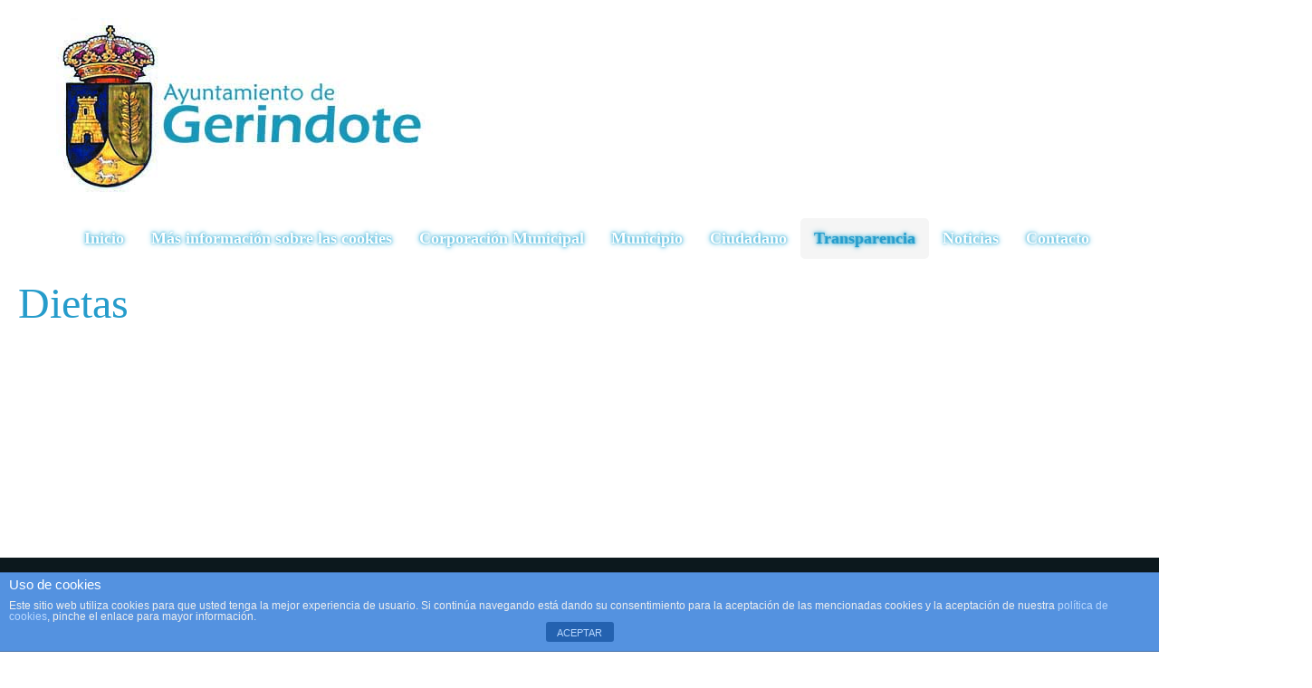

--- FILE ---
content_type: text/html; charset=UTF-8
request_url: https://www.ayuntamientodegerindote.com/transparencia/dietas/
body_size: 43866
content:
<!DOCTYPE html>
<html dir="ltr" lang="es" xmlns:fb="https://www.facebook.com/2008/fbml" xmlns:addthis="https://www.addthis.com/help/api-spec" >
<head>
    <meta charset="UTF-8" />
    
    <link rel="pingback" href="https://www.ayuntamientodegerindote.com/xmlrpc.php" />
    <script>
    var themeHasJQuery = !!window.jQuery;
</script>
<script src="https://www.ayuntamientodegerindote.com/wp-content/themes/GDTE/jquery.js?ver=1.0.445"></script>
<script>
    window._$ = jQuery.noConflict(themeHasJQuery);
</script>
    <meta name="viewport" content="width=device-width, initial-scale=1.0">
<!--[if lte IE 9]>
<link rel="stylesheet" type="text/css" href="https://www.ayuntamientodegerindote.com/wp-content/themes/GDTE/layout.ie.css" />
<script src="https://www.ayuntamientodegerindote.com/wp-content/themes/GDTE/layout.ie.js"></script>
<![endif]-->
<script src="https://www.ayuntamientodegerindote.com/wp-content/themes/GDTE/layout.core.js"></script>
<script src="https://www.ayuntamientodegerindote.com/wp-content/themes/GDTE/CloudZoom.js?ver=1.0.445" type="text/javascript"></script>
    
    <title>Dietas &#8211; Excelentísimo Ayuntamiento de Gerindote</title>
<link rel='dns-prefetch' href='//s7.addthis.com' />
<link rel='dns-prefetch' href='//s.w.org' />
<link rel="alternate" type="application/rss+xml" title="Excelentísimo Ayuntamiento de Gerindote &raquo; Feed" href="https://www.ayuntamientodegerindote.com/feed/" />
<link rel="alternate" type="application/rss+xml" title="Excelentísimo Ayuntamiento de Gerindote &raquo; RSS de los comentarios" href="https://www.ayuntamientodegerindote.com/comments/feed/" />
		<script type="text/javascript">
			window._wpemojiSettings = {"baseUrl":"https:\/\/s.w.org\/images\/core\/emoji\/11\/72x72\/","ext":".png","svgUrl":"https:\/\/s.w.org\/images\/core\/emoji\/11\/svg\/","svgExt":".svg","source":{"concatemoji":"https:\/\/www.ayuntamientodegerindote.com\/wp-includes\/js\/wp-emoji-release.min.js?ver=4.9.26"}};
			!function(e,a,t){var n,r,o,i=a.createElement("canvas"),p=i.getContext&&i.getContext("2d");function s(e,t){var a=String.fromCharCode;p.clearRect(0,0,i.width,i.height),p.fillText(a.apply(this,e),0,0);e=i.toDataURL();return p.clearRect(0,0,i.width,i.height),p.fillText(a.apply(this,t),0,0),e===i.toDataURL()}function c(e){var t=a.createElement("script");t.src=e,t.defer=t.type="text/javascript",a.getElementsByTagName("head")[0].appendChild(t)}for(o=Array("flag","emoji"),t.supports={everything:!0,everythingExceptFlag:!0},r=0;r<o.length;r++)t.supports[o[r]]=function(e){if(!p||!p.fillText)return!1;switch(p.textBaseline="top",p.font="600 32px Arial",e){case"flag":return s([55356,56826,55356,56819],[55356,56826,8203,55356,56819])?!1:!s([55356,57332,56128,56423,56128,56418,56128,56421,56128,56430,56128,56423,56128,56447],[55356,57332,8203,56128,56423,8203,56128,56418,8203,56128,56421,8203,56128,56430,8203,56128,56423,8203,56128,56447]);case"emoji":return!s([55358,56760,9792,65039],[55358,56760,8203,9792,65039])}return!1}(o[r]),t.supports.everything=t.supports.everything&&t.supports[o[r]],"flag"!==o[r]&&(t.supports.everythingExceptFlag=t.supports.everythingExceptFlag&&t.supports[o[r]]);t.supports.everythingExceptFlag=t.supports.everythingExceptFlag&&!t.supports.flag,t.DOMReady=!1,t.readyCallback=function(){t.DOMReady=!0},t.supports.everything||(n=function(){t.readyCallback()},a.addEventListener?(a.addEventListener("DOMContentLoaded",n,!1),e.addEventListener("load",n,!1)):(e.attachEvent("onload",n),a.attachEvent("onreadystatechange",function(){"complete"===a.readyState&&t.readyCallback()})),(n=t.source||{}).concatemoji?c(n.concatemoji):n.wpemoji&&n.twemoji&&(c(n.twemoji),c(n.wpemoji)))}(window,document,window._wpemojiSettings);
		</script>
		<style type="text/css">
img.wp-smiley,
img.emoji {
	display: inline !important;
	border: none !important;
	box-shadow: none !important;
	height: 1em !important;
	width: 1em !important;
	margin: 0 .07em !important;
	vertical-align: -0.1em !important;
	background: none !important;
	padding: 0 !important;
}
</style>
<link rel='stylesheet' id='front-estilos-css'  href='https://www.ayuntamientodegerindote.com/wp-content/plugins/asesor-cookies-para-la-ley-en-espana/html/front/estilos.css?ver=4.9.26' type='text/css' media='all' />
<link rel='stylesheet' id='contact-form-7-css'  href='https://www.ayuntamientodegerindote.com/wp-content/plugins/contact-form-7/includes/css/styles.css?ver=5.1.9' type='text/css' media='all' />
<link rel='stylesheet' id='addthis_all_pages-css'  href='https://www.ayuntamientodegerindote.com/wp-content/plugins/addthis/frontend/build/addthis_wordpress_public.min.css?ver=4.9.26' type='text/css' media='all' />
<link rel='stylesheet' id='theme-bootstrap-css'  href='//www.ayuntamientodegerindote.com/wp-content/themes/GDTE/bootstrap.min.css?ver=1.0.445' type='text/css' media='all' />
<link rel='stylesheet' id='theme-style-css'  href='//www.ayuntamientodegerindote.com/wp-content/themes/GDTE/style.css?ver=1.0.445' type='text/css' media='all' />
<link rel='stylesheet' id='themler-core-upage-css'  href='https://www.ayuntamientodegerindote.com/wp-content/plugins/themler-core/shortcodes/assets/css/upage.css?ver=0.2.16' type='text/css' media='all' />
<script type='text/javascript'>
/* <![CDATA[ */
window.CKEDITOR_BASEPATH = "https://www.ayuntamientodegerindote.com/wp-content/plugins/ckeditor-for-wordpress/ckeditor/";
var ckeditorSettings = { "textarea_id": "comment", "pluginPath": "https:\/\/www.ayuntamientodegerindote.com\/wp-content\/plugins\/ckeditor-for-wordpress\/", "autostart": true, "excerpt_state": false, "qtransEnabled": false, "outputFormat": { "indent": true, "breakBeforeOpen": true, "breakAfterOpen": true, "breakBeforeClose": true, "breakAfterClose": true }, "configuration": { "height": "160px", "skin": "moono", "scayt_autoStartup": false, "entities": true, "entities_greek": true, "entities_latin": true, "toolbar": "WordpressBasic", "templates_files": [ "https:\/\/www.ayuntamientodegerindote.com\/wp-content\/plugins\/ckeditor-for-wordpress\/ckeditor.templates.js" ], "stylesCombo_stylesSet": "wordpress:https:\/\/www.ayuntamientodegerindote.com\/wp-content\/plugins\/ckeditor-for-wordpress\/ckeditor.styles.js", "allowedContent": true, "customConfig": "https:\/\/www.ayuntamientodegerindote.com\/wp-content\/plugins\/ckeditor-for-wordpress\/ckeditor.config.js" }, "externalPlugins": [  ], "additionalButtons": [  ] }
/* ]]> */
</script><style type="text/css">
			#content table.cke_editor { margin:0; }
			#content table.cke_editor tr td { padding:0;border:0; }
		</style><script type='text/javascript' src='https://www.ayuntamientodegerindote.com/wp-includes/js/jquery/jquery.js?ver=1.12.4'></script>
<script type='text/javascript' src='https://www.ayuntamientodegerindote.com/wp-includes/js/jquery/jquery-migrate.min.js?ver=1.4.1'></script>
<script type='text/javascript'>
/* <![CDATA[ */
var cdp_cookies_info = {"url_plugin":"https:\/\/www.ayuntamientodegerindote.com\/wp-content\/plugins\/asesor-cookies-para-la-ley-en-espana\/plugin.php","url_admin_ajax":"https:\/\/www.ayuntamientodegerindote.com\/wp-admin\/admin-ajax.php"};
/* ]]> */
</script>
<script type='text/javascript' src='https://www.ayuntamientodegerindote.com/wp-content/plugins/asesor-cookies-para-la-ley-en-espana/html/front/principal.js?ver=4.9.26'></script>
<script type='text/javascript' src='https://s7.addthis.com/js/300/addthis_widget.js?ver=4.9.26#pubid=wp-7e79d3feeea4eb4ef4f6dce0dc3a0332'></script>
<script type='text/javascript' src='//www.ayuntamientodegerindote.com/wp-content/themes/GDTE/bootstrap.min.js?ver=1.0.445'></script>
<script type='text/javascript' src='//www.ayuntamientodegerindote.com/wp-content/themes/GDTE/script.js?ver=1.0.445'></script>
<script type='text/javascript' src='https://www.ayuntamientodegerindote.com/wp-content/plugins/ckeditor-for-wordpress/ckeditor/ckeditor.js?t=F7J8&#038;ver=4.5.3.3'></script>
<script type='text/javascript' src='https://www.ayuntamientodegerindote.com/wp-content/plugins/ckeditor-for-wordpress/includes/ckeditor.utils.js?t=F7J8&#038;ver=4.5.3.3'></script>
<script type='text/javascript' src='https://www.ayuntamientodegerindote.com/wp-content/plugins/ckeditor-for-wordpress/includes/ckeditor.comment-reply.js?ver=20100901'></script>
<script type='text/javascript' src='https://www.ayuntamientodegerindote.com/wp-content/sedlex/inline_scripts/fe81e1e4776a68d69d5a1f1fd63976b138e4a4a3.js?ver=20260122'></script>
<link rel='https://api.w.org/' href='https://www.ayuntamientodegerindote.com/wp-json/' />
<link rel="EditURI" type="application/rsd+xml" title="RSD" href="https://www.ayuntamientodegerindote.com/xmlrpc.php?rsd" />
<link rel="wlwmanifest" type="application/wlwmanifest+xml" href="https://www.ayuntamientodegerindote.com/wp-includes/wlwmanifest.xml" /> 
<link rel="canonical" href="https://www.ayuntamientodegerindote.com/transparencia/dietas/" />
<link rel='shortlink' href='https://www.ayuntamientodegerindote.com/?p=1981' />
<link rel="alternate" type="application/json+oembed" href="https://www.ayuntamientodegerindote.com/wp-json/oembed/1.0/embed?url=https%3A%2F%2Fwww.ayuntamientodegerindote.com%2Ftransparencia%2Fdietas%2F" />
<link rel="alternate" type="text/xml+oembed" href="https://www.ayuntamientodegerindote.com/wp-json/oembed/1.0/embed?url=https%3A%2F%2Fwww.ayuntamientodegerindote.com%2Ftransparencia%2Fdietas%2F&#038;format=xml" />
<script type="text/javascript">
(function(url){
	if(/(?:Chrome\/26\.0\.1410\.63 Safari\/537\.31|WordfenceTestMonBot)/.test(navigator.userAgent)){ return; }
	var addEvent = function(evt, handler) {
		if (window.addEventListener) {
			document.addEventListener(evt, handler, false);
		} else if (window.attachEvent) {
			document.attachEvent('on' + evt, handler);
		}
	};
	var removeEvent = function(evt, handler) {
		if (window.removeEventListener) {
			document.removeEventListener(evt, handler, false);
		} else if (window.detachEvent) {
			document.detachEvent('on' + evt, handler);
		}
	};
	var evts = 'contextmenu dblclick drag dragend dragenter dragleave dragover dragstart drop keydown keypress keyup mousedown mousemove mouseout mouseover mouseup mousewheel scroll'.split(' ');
	var logHuman = function() {
		if (window.wfLogHumanRan) { return; }
		window.wfLogHumanRan = true;
		var wfscr = document.createElement('script');
		wfscr.type = 'text/javascript';
		wfscr.async = true;
		wfscr.src = url + '&r=' + Math.random();
		(document.getElementsByTagName('head')[0]||document.getElementsByTagName('body')[0]).appendChild(wfscr);
		for (var i = 0; i < evts.length; i++) {
			removeEvent(evts[i], logHuman);
		}
	};
	for (var i = 0; i < evts.length; i++) {
		addEvent(evts[i], logHuman);
	}
})('//www.ayuntamientodegerindote.com/?wordfence_lh=1&hid=B052F1BFB1705779369280FB165F0CA8');
</script><script>window.wpJQuery = window.jQuery;</script>		<style type="text/css">.recentcomments a{display:inline !important;padding:0 !important;margin:0 !important;}</style>
		<script data-cfasync="false" type="text/javascript">if (window.addthis_product === undefined) { window.addthis_product = "wpp"; } if (window.wp_product_version === undefined) { window.wp_product_version = "wpp-6.2.6"; } if (window.addthis_share === undefined) { window.addthis_share = {}; } if (window.addthis_config === undefined) { window.addthis_config = {"data_track_clickback":true,"ui_atversion":300}; } if (window.addthis_plugin_info === undefined) { window.addthis_plugin_info = {"info_status":"enabled","cms_name":"WordPress","plugin_name":"Share Buttons by AddThis","plugin_version":"6.2.6","plugin_mode":"AddThis","anonymous_profile_id":"wp-7e79d3feeea4eb4ef4f6dce0dc3a0332","page_info":{"template":"pages","post_type":""},"sharing_enabled_on_post_via_metabox":false}; } 
                    (function() {
                      var first_load_interval_id = setInterval(function () {
                        if (typeof window.addthis !== 'undefined') {
                          window.clearInterval(first_load_interval_id);
                          if (typeof window.addthis_layers !== 'undefined' && Object.getOwnPropertyNames(window.addthis_layers).length > 0) {
                            window.addthis.layers(window.addthis_layers);
                          }
                          if (Array.isArray(window.addthis_layers_tools)) {
                            for (i = 0; i < window.addthis_layers_tools.length; i++) {
                              window.addthis.layers(window.addthis_layers_tools[i]);
                            }
                          }
                        }
                     },1000)
                    }());
                </script><link rel="icon" href="https://www.ayuntamientodegerindote.com/wp-content/uploads/2016/06/Escudo-150x150.png" sizes="32x32" />
<link rel="icon" href="https://www.ayuntamientodegerindote.com/wp-content/uploads/2016/06/Escudo.png" sizes="192x192" />
<link rel="apple-touch-icon-precomposed" href="https://www.ayuntamientodegerindote.com/wp-content/uploads/2016/06/Escudo.png" />
<meta name="msapplication-TileImage" content="https://www.ayuntamientodegerindote.com/wp-content/uploads/2016/06/Escudo.png" />
    
</head>
<body class="page-template-default page page-id-1981 page-child parent-pageid-1973  bootstrap bd-body-7 bd-pagebackground bd-margins">
<header class=" bd-headerarea-1 bd-margins">
        <div class="bd-containereffect-24 container-effect container "><section class=" bd-section-3 bd-tagstyles bd-bootstrap-img bd-img-thumbnail " id="section3" data-section-title="">
    <div class="bd-container-inner bd-margins clearfix">
        <div class=" bd-layoutbox-3 bd-no-margins clearfix">
    <div class="bd-container-inner">
        
<a class=" bd-logo-2" href="">
<img class=" bd-imagestyles-1" src="https://www.ayuntamientodegerindote.com/wp-content/themes/GDTE/images/d260237d15b667ce5dfc99648a22a41b_logotxt.jpg" alt="Excelentísimo Ayuntamiento de Gerindote">
</a>
	
		    
    <nav class=" bd-hmenu-1" data-responsive-menu="true" data-responsive-levels="">
        
            <div class=" bd-responsivemenu-11 collapse-button">
    <div class="bd-container-inner">
        <div class="bd-menuitem-4 ">
            <a  data-toggle="collapse"
                data-target=".bd-hmenu-1 .collapse-button + .navbar-collapse"
                href="#" onclick="return false;">
                    <span>Menu</span>
            </a>
        </div>
    </div>
</div>
            <div class="navbar-collapse collapse">
        
        <div class=" bd-horizontalmenu-1 clearfix">
            <div class="bd-container-inner">
            
<ul class=" bd-menu-1 nav nav-pills navbar-left">
    <li class=" bd-menuitem-1 bd-toplevel-item ">
    <a class=" "  href="https://www.ayuntamientodegerindote.com">
        <span>
            Inicio        </span>
    </a>    </li>
    
<li class=" bd-menuitem-1 bd-toplevel-item ">
    <a class=" "  href="https://www.ayuntamientodegerindote.com/mas-informacion-sobre-las-cookies/">
        <span>
            Más información sobre las cookies        </span>
    </a>    </li>
    
<li class=" bd-menuitem-1 bd-toplevel-item  bd-submenu-icon-only">
    <a class=" "  href="https://www.ayuntamientodegerindote.com/corporacion-municipal/">
        <span>
            Corporación Municipal        </span>
    </a>    
    <div class="bd-menu-2-popup ">
            <ul class="bd-menu-2 bd-no-margins  ">
        
            <li class=" bd-menuitem-2  bd-sub-item">
    
            <a class=" "  href="https://www.ayuntamientodegerindote.com/corporacion-municipal/saluda-de-la-alcaldesa/">
                <span>
                    Saluda de la Alcaldesa                </span>
            </a>
            </li>
    
    
    
            <li class=" bd-menuitem-2  bd-sub-item">
    
            <a class=" "  href="https://www.ayuntamientodegerindote.com/corporacion-municipal/junta-de-gobierno/">
                <span>
                    Junta de Gobierno                </span>
            </a>
            </li>
    
    
    
            <li class=" bd-menuitem-2  bd-sub-item">
    
            <a class=" "  href="https://www.ayuntamientodegerindote.com/corporacion-municipal/directorio-municipal/">
                <span>
                    Directorio Municipal                </span>
            </a>
            </li>
    
    
            </ul>
        </div>
    
    </li>
    
<li class=" bd-menuitem-1 bd-toplevel-item  bd-submenu-icon-only">
    <a class=" "  href="https://www.ayuntamientodegerindote.com/municipio/">
        <span>
            Municipio        </span>
    </a>    
    <div class="bd-menu-2-popup ">
            <ul class="bd-menu-2 bd-no-margins  ">
        
            <li class=" bd-menuitem-2  bd-submenu-icon-only bd-sub-item">
    
            <a class=" "  href="https://www.ayuntamientodegerindote.com/municipio/asociaciones-y-hermandades/">
                <span>
                    Asociaciones y hermandades                </span>
            </a>
    
    <div class="bd-menu-2-popup ">
            <ul class="bd-menu-2 bd-no-margins  ">
        
            <li class=" bd-menuitem-2  bd-sub-item">
    
            <a class=" "  href="https://www.ayuntamientodegerindote.com/municipio/asociaciones-y-hermandades/asociacion-de-banda-de-musica-de-gerindote/">
                <span>
                    Asociación de banda de música de&hellip;                </span>
            </a>
            </li>
    
    
    
            <li class=" bd-menuitem-2  bd-sub-item">
    
            <a class=" "  href="https://www.ayuntamientodegerindote.com/municipio/asociaciones-y-hermandades/asociacion-de-bandas-y-cornetas-ntro-padre-jesus-nazareno/">
                <span>
                    Asociación de bandas y cornetas “Ntro.&hellip;                </span>
            </a>
            </li>
    
    
    
            <li class=" bd-menuitem-2  bd-sub-item">
    
            <a class=" "  href="https://www.ayuntamientodegerindote.com/municipio/asociaciones-y-hermandades/juventudes-socialistas-de-gerindote/">
                <span>
                    Asociación de juventudes socialistas de&hellip;                </span>
            </a>
            </li>
    
    
    
            <li class=" bd-menuitem-2  bd-sub-item">
    
            <a class=" "  href="https://www.ayuntamientodegerindote.com/municipio/asociaciones-y-hermandades/asociacion-de-madres-y-padres-de-alumnos-ampa/">
                <span>
                    Asociación de madres y padres de alumnos&hellip;                </span>
            </a>
            </li>
    
    
    
            <li class=" bd-menuitem-2  bd-sub-item">
    
            <a class=" "  href="https://www.ayuntamientodegerindote.com/municipio/asociaciones-y-hermandades/asociacion-de-mujeres-almadraz/">
                <span>
                    Asociación de mujeres “Almadraz”                </span>
            </a>
            </li>
    
    
    
            <li class=" bd-menuitem-2  bd-sub-item">
    
            <a class=" "  href="https://www.ayuntamientodegerindote.com/municipio/asociaciones-y-hermandades/asociacion-de-pensionistas-y-jubilados-hoy-mia-manana-tuya/">
                <span>
                    Asociación de pensionistas y jubilados&hellip;                </span>
            </a>
            </li>
    
    
    
            <li class=" bd-menuitem-2  bd-sub-item">
    
            <a class=" "  href="https://www.ayuntamientodegerindote.com/municipio/asociaciones-y-hermandades/hermandad-de-san-anton/">
                <span>
                    Hermandad de San Antón                </span>
            </a>
            </li>
    
    
    
            <li class=" bd-menuitem-2  bd-sub-item">
    
            <a class=" "  href="https://www.ayuntamientodegerindote.com/municipio/asociaciones-y-hermandades/hermandad-de-san-isidro-labrador-y-santa-maria-de-la-almudena/">
                <span>
                    Hermandad de San Isidro Labrador y Santa&hellip;                </span>
            </a>
            </li>
    
    
    
            <li class=" bd-menuitem-2  bd-sub-item">
    
            <a class=" "  href="https://www.ayuntamientodegerindote.com/municipio/asociaciones-y-hermandades/hermandad-de-san-jose/">
                <span>
                    Hermandad de San José                </span>
            </a>
            </li>
    
    
    
            <li class=" bd-menuitem-2  bd-sub-item">
    
            <a class=" "  href="https://www.ayuntamientodegerindote.com/municipio/asociaciones-y-hermandades/hermandad-de-san-mateo/">
                <span>
                    Hermandad de San Mateo                </span>
            </a>
            </li>
    
    
    
            <li class=" bd-menuitem-2  bd-sub-item">
    
            <a class=" "  href="https://www.ayuntamientodegerindote.com/municipio/asociaciones-y-hermandades/hermandad-penitenciana-de-nuestro-padre-jesus-nazareno-y-maria-santisima-de-los-dolores/">
                <span>
                    Hermandad Penitenciana de Nuestro Padre&hellip;                </span>
            </a>
            </li>
    
    
            </ul>
        </div>
    
            </li>
    
    
    
            <li class=" bd-menuitem-2  bd-sub-item">
    
            <a class=" "  href="https://www.ayuntamientodegerindote.com/municipio/callejero/">
                <span>
                    Callejero                </span>
            </a>
            </li>
    
    
    
            <li class=" bd-menuitem-2  bd-sub-item">
    
            <a class=" "  href="https://www.ayuntamientodegerindote.com/municipio/comercio/">
                <span>
                    Comercio                </span>
            </a>
            </li>
    
    
    
            <li class=" bd-menuitem-2  bd-sub-item">
    
            <a class=" "  href="https://www.ayuntamientodegerindote.com/municipio/galeria-multimedia/">
                <span>
                    Galería multimedia                </span>
            </a>
            </li>
    
    
    
            <li class=" bd-menuitem-2  bd-sub-item">
    
            <a class=" "  href="https://www.ayuntamientodegerindote.com/municipio/historia/">
                <span>
                    Historia                </span>
            </a>
            </li>
    
    
    
            <li class=" bd-menuitem-2  bd-submenu-icon-only bd-sub-item">
    
            <a class=" "  href="https://www.ayuntamientodegerindote.com/municipio/instalaciones-municipales/">
                <span>
                    Instalaciones municipales                </span>
            </a>
    
    <div class="bd-menu-2-popup ">
            <ul class="bd-menu-2 bd-no-margins  ">
        
            <li class=" bd-menuitem-2  bd-sub-item">
    
            <a class=" "  href="https://www.ayuntamientodegerindote.com/municipio/instalaciones-municipales/biblioteca/">
                <span>
                    Biblioteca                </span>
            </a>
            </li>
    
    
    
            <li class=" bd-menuitem-2  bd-sub-item">
    
            <a class=" "  href="https://www.ayuntamientodegerindote.com/municipio/instalaciones-municipales/campo-de-futbol-11-de-cesped-artificial/">
                <span>
                    Campo de fútbol 11 de césped artificial                </span>
            </a>
            </li>
    
    
    
            <li class=" bd-menuitem-2  bd-sub-item">
    
            <a class=" "  href="https://www.ayuntamientodegerindote.com/municipio/instalaciones-municipales/casa-de-la-cultura/">
                <span>
                    Casa de la Cultura                </span>
            </a>
            </li>
    
    
    
            <li class=" bd-menuitem-2  bd-sub-item">
    
            <a class=" "  href="https://www.ayuntamientodegerindote.com/municipio/instalaciones-municipales/centro-de-dia/">
                <span>
                    Centro de día                </span>
            </a>
            </li>
    
    
    
            <li class=" bd-menuitem-2  bd-sub-item">
    
            <a class=" "  href="https://www.ayuntamientodegerindote.com/municipio/instalaciones-municipales/centro-de-internet/">
                <span>
                    Centro de internet                </span>
            </a>
            </li>
    
    
    
            <li class=" bd-menuitem-2  bd-sub-item">
    
            <a class=" "  href="https://www.ayuntamientodegerindote.com/municipio/instalaciones-municipales/centro-de-jovenes/">
                <span>
                    Centro de jóvenes                </span>
            </a>
            </li>
    
    
    
            <li class=" bd-menuitem-2  bd-sub-item">
    
            <a class=" "  href="https://www.ayuntamientodegerindote.com/municipio/instalaciones-municipales/consultorio-medico/">
                <span>
                    Consultorio médico                </span>
            </a>
            </li>
    
    
    
            <li class=" bd-menuitem-2  bd-sub-item">
    
            <a class=" "  href="https://www.ayuntamientodegerindote.com/municipio/instalaciones-municipales/gimnasio/">
                <span>
                    Gimnasio municipal «El ventorro»                </span>
            </a>
            </li>
    
    
    
            <li class=" bd-menuitem-2  bd-sub-item">
    
            <a class=" "  href="https://www.ayuntamientodegerindote.com/municipio/instalaciones-municipales/hogar-del-pensionista/">
                <span>
                    Hogar del pensionista                </span>
            </a>
            </li>
    
    
    
            <li class=" bd-menuitem-2  bd-sub-item">
    
            <a class=" "  href="https://www.ayuntamientodegerindote.com/municipio/instalaciones-municipales/pabellon/">
                <span>
                    Pabellón Rodrigo de la Fuente                </span>
            </a>
            </li>
    
    
    
            <li class=" bd-menuitem-2  bd-submenu-icon-only bd-sub-item">
    
            <a class=" "  href="https://www.ayuntamientodegerindote.com/municipio/instalaciones-municipales/piscina/">
                <span>
                    Piscina                </span>
            </a>
    
    <div class="bd-menu-2-popup ">
            <ul class="bd-menu-2 bd-no-margins  ">
        
            <li class=" bd-menuitem-2  bd-sub-item">
    
            <a class=" "  href="https://www.ayuntamientodegerindote.com/municipio/instalaciones-municipales/piscina/normas-piscina-municipal/">
                <span>
                    Normas piscina municipal                </span>
            </a>
            </li>
    
    
            </ul>
        </div>
    
            </li>
    
    
    
            <li class=" bd-menuitem-2  bd-sub-item">
    
            <a class=" "  href="https://www.ayuntamientodegerindote.com/municipio/instalaciones-municipales/pistas-polideportivas-exteriores/">
                <span>
                    Pistas polideportivas exteriores                </span>
            </a>
            </li>
    
    
    
            <li class=" bd-menuitem-2  bd-sub-item">
    
            <a class=" "  href="https://www.ayuntamientodegerindote.com/municipio/instalaciones-municipales/punto-limpio/">
                <span>
                    Punto limpio                </span>
            </a>
            </li>
    
    
    
            <li class=" bd-menuitem-2  bd-sub-item">
    
            <a class=" "  href="https://www.ayuntamientodegerindote.com/municipio/instalaciones-municipales/residencia-de-ancianos/">
                <span>
                    Residencia de ancianos                </span>
            </a>
            </li>
    
    
    
            <li class=" bd-menuitem-2  bd-sub-item">
    
            <a class=" "  href="https://www.ayuntamientodegerindote.com/municipio/instalaciones-municipales/servicios-sociales/">
                <span>
                    Servicios sociales                </span>
            </a>
            </li>
    
    
            </ul>
        </div>
    
            </li>
    
    
    
            <li class=" bd-menuitem-2  bd-submenu-icon-only bd-sub-item">
    
            <a class=" "  href="https://www.ayuntamientodegerindote.com/municipio/otros-lugares/">
                <span>
                    Otros lugares                </span>
            </a>
    
    <div class="bd-menu-2-popup ">
            <ul class="bd-menu-2 bd-no-margins  ">
        
            <li class=" bd-menuitem-2  bd-sub-item">
    
            <a class=" "  href="https://www.ayuntamientodegerindote.com/municipio/otros-lugares/canada-real/">
                <span>
                    Cañada Real                </span>
            </a>
            </li>
    
    
    
            <li class=" bd-menuitem-2  bd-sub-item">
    
            <a class=" "  href="https://www.ayuntamientodegerindote.com/municipio/otros-lugares/cano-viejo/">
                <span>
                    Caño Viejo                </span>
            </a>
            </li>
    
    
    
            <li class=" bd-menuitem-2  bd-sub-item">
    
            <a class=" "  href="https://www.ayuntamientodegerindote.com/municipio/otros-lugares/ermita/">
                <span>
                    Ermita                </span>
            </a>
            </li>
    
    
    
            <li class=" bd-menuitem-2  bd-sub-item">
    
            <a class=" "  href="https://www.ayuntamientodegerindote.com/municipio/otros-lugares/parroquia-san-mateo-apostol/">
                <span>
                    Parroquia San Mateo Apóstol                </span>
            </a>
            </li>
    
    
            </ul>
        </div>
    
            </li>
    
    
            </ul>
        </div>
    
    </li>
    
<li class=" bd-menuitem-1 bd-toplevel-item  bd-submenu-icon-only">
    <a class=" "  href="https://www.ayuntamientodegerindote.com/ciudadano/">
        <span>
            Ciudadano        </span>
    </a>    
    <div class="bd-menu-2-popup ">
            <ul class="bd-menu-2 bd-no-margins  ">
        
            <li class=" bd-menuitem-2  bd-sub-item">
    
            <a class=" "  href="https://www.ayuntamientodegerindote.com/ciudadano/solicitud-y-precio-de-alquiler-de-instalaciones-deportivas-municipales/">
                <span>
                    Precio y alquiler de instalaciones&hellip;                </span>
            </a>
            </li>
    
    
    
            <li class=" bd-menuitem-2  bd-sub-item">
    
            <a class=" "  href="https://www.ayuntamientodegerindote.com/ciudadano/solicitud-y-precio-alquiler-de-la-casa-de-la-cultura/">
                <span>
                    Precio y alquiler de la Casa de la&hellip;                </span>
            </a>
            </li>
    
    
    
            <li class=" bd-menuitem-2  bd-sub-item">
    
            <a class=" "  href="https://www.ayuntamientodegerindote.com/ciudadano/solicitud-y-precio-de-alquiler-de-pistas-de-padel/">
                <span>
                    Precio y alquiler de pistas de pádel                </span>
            </a>
            </li>
    
    
    
            <li class=" bd-menuitem-2  bd-sub-item">
    
            <a class=" "  href="https://www.ayuntamientodegerindote.com/ciudadano/solicitud-y-precio-de-alquiler-del-campo-de-futbol-de-cesped-artificial/">
                <span>
                    Precio y alquiler del campo de fútbol de&hellip;                </span>
            </a>
            </li>
    
    
    
            <li class=" bd-menuitem-2  bd-sub-item">
    
            <a class=" "  href="https://www.ayuntamientodegerindote.com/ciudadano/tramites-y-gestiones/">
                <span>
                    Trámites y gestiones                </span>
            </a>
            </li>
    
    
    
            <li class=" bd-menuitem-2  bd-sub-item">
    
            <a class=" "  href="https://www.ayuntamientodegerindote.com/ciudadano/transporte-y-movilidad/">
                <span>
                    Transporte y movilidad                </span>
            </a>
            </li>
    
    
    
            <li class=" bd-menuitem-2  bd-sub-item">
    
            <a class=" "  href="https://www.ayuntamientodegerindote.com/ciudadano/zona-wifi/">
                <span>
                    Zona Wifi                </span>
            </a>
            </li>
    
    
            </ul>
        </div>
    
    </li>
    
<li class=" bd-menuitem-1 bd-toplevel-item  bd-submenu-icon-only">
    <a class=" active"  href="https://www.ayuntamientodegerindote.com/transparencia/">
        <span>
            Transparencia        </span>
    </a>    
    <div class="bd-menu-2-popup ">
            <ul class="bd-menu-2 bd-no-margins   active">
        
            <li class=" bd-menuitem-2  bd-sub-item">
    
            <a class=" "  href="https://www.ayuntamientodegerindote.com/transparencia/ley-de-transparencia/">
                <span>
                    Ley de transparencia                </span>
            </a>
            </li>
    
    
    
            <li class=" bd-menuitem-2  bd-sub-item">
    
            <a class=" "  href="https://www.ayuntamientodegerindote.com/transparencia/plenos/">
                <span>
                    Plenos                </span>
            </a>
            </li>
    
    
    
            <li class=" bd-menuitem-2  bd-sub-item">
    
            <a class=" "  href="https://www.ayuntamientodegerindote.com/transparencia/contratos/">
                <span>
                    Contratos                </span>
            </a>
            </li>
    
    
    
            <li class=" bd-menuitem-2  bd-sub-item">
    
            <a class=" "  href="https://www.ayuntamientodegerindote.com/transparencia/retribuciones/">
                <span>
                    Retribuciones                </span>
            </a>
            </li>
    
    
    
            <li class=" bd-menuitem-2  bd-sub-item">
    
            <a class=" active"  href="https://www.ayuntamientodegerindote.com/transparencia/dietas/">
                <span>
                    Dietas                </span>
            </a>
            </li>
    
    
    
            <li class=" bd-menuitem-2  bd-sub-item">
    
            <a class=" "  href="https://www.ayuntamientodegerindote.com/transparencia/ordenanza-vigente/">
                <span>
                    Ordenanza vigente                </span>
            </a>
            </li>
    
    
    
            <li class=" bd-menuitem-2  bd-submenu-icon-only bd-sub-item">
    
            <a class=" "  href="https://www.ayuntamientodegerindote.com/transparencia/cuentas-municipales/">
                <span>
                    Cuentas Municipales                </span>
            </a>
    
    <div class="bd-menu-2-popup ">
            <ul class="bd-menu-2 bd-no-margins  ">
        
            <li class=" bd-menuitem-2  bd-sub-item">
    
            <a class=" "  href="https://www.ayuntamientodegerindote.com/transparencia/cuentas-municipales/presupuestos/">
                <span>
                    Presupuestos                </span>
            </a>
            </li>
    
    
    
            <li class=" bd-menuitem-2  bd-sub-item">
    
            <a class=" "  href="https://www.ayuntamientodegerindote.com/transparencia/cuentas-municipales/planes-de-gestion/">
                <span>
                    Planes de gestión                </span>
            </a>
            </li>
    
    
    
            <li class=" bd-menuitem-2  bd-sub-item">
    
            <a class=" "  href="https://www.ayuntamientodegerindote.com/transparencia/cuentas-municipales/cuentas/">
                <span>
                    Cuentas                </span>
            </a>
            </li>
    
    
    
            <li class=" bd-menuitem-2  bd-sub-item">
    
            <a class=" "  href="https://www.ayuntamientodegerindote.com/transparencia/cuentas-municipales/pmp/">
                <span>
                    PMP                </span>
            </a>
            </li>
    
    
    
            <li class=" bd-menuitem-2  bd-sub-item">
    
            <a class=" "  href="https://www.ayuntamientodegerindote.com/transparencia/cuentas-municipales/morosidad/">
                <span>
                    Morosidad                </span>
            </a>
            </li>
    
    
            </ul>
        </div>
    
            </li>
    
    
            </ul>
        </div>
    
    </li>
    
<li class=" bd-menuitem-1 bd-toplevel-item ">
    <a class=" "  href="https://www.ayuntamientodegerindote.com/noticias/">
        <span>
            Noticias        </span>
    </a>    </li>
    
<li class=" bd-menuitem-1 bd-toplevel-item ">
    <a class=" "  href="https://www.ayuntamientodegerindote.com/contacto/">
        <span>
            Contacto        </span>
    </a>    </li>
    
</ul>            </div>
        </div>
        
        
            </div>
    </nav>
    
    </div>
</div>
    </div>
</section></div>
</header>
	
		<div class=" bd-stretchtobottom-2 bd-stretch-to-bottom" data-control-selector=".bd-contentlayout-7">
<div class="bd-contentlayout-7 bd-page-width   bd-sheetstyles  bd-no-margins bd-margins" >
    <div class="bd-container-inner">

        <div class="bd-flex-vertical bd-stretch-inner bd-no-margins">
            
 
                                        <div class="bd-flex-horizontal bd-flex-wide bd-no-margins">
                
                <div class="bd-flex-vertical bd-flex-wide bd-no-margins">
                    

                    <div class=" bd-layoutitemsbox-21 bd-flex-wide bd-margins">
    <div class=" bd-content-12">
    
            <div class=" bd-blog-3 bd-page-width ">
        <div class="bd-container-inner">
        
                    
        <div class=" bd-grid-6 bd-margins">
          <div class="container-fluid">
            <div class="separated-grid row">
                
                <div class="separated-item-21 col-md-12 ">
                
                    <div class="bd-griditem-21">
                        <article id="post-1981" class=" bd-article-4 clearfix post-1981 page type-page status-publish hentry">
    	
		<h2 class=" bd-postheader-4 bd-background-width ">
    Dietas</h2>
	
		<div class=" bd-postcontent-3 bd-tagstyles bd-bootstrap-img bd-img-thumbnail  bd-contentlayout-offset" >
    <div class="at-above-post-page addthis_tool" data-url="https://www.ayuntamientodegerindote.com/transparencia/dietas/"></div><!-- AddThis Advanced Settings above via filter on the_content --><!-- AddThis Advanced Settings below via filter on the_content --><!-- AddThis Advanced Settings generic via filter on the_content --><!-- AddThis Share Buttons above via filter on the_content --><!-- AddThis Share Buttons below via filter on the_content --><div class="at-below-post-page addthis_tool" data-url="https://www.ayuntamientodegerindote.com/transparencia/dietas/"></div><!-- AddThis Share Buttons generic via filter on the_content --></div>
</article>
                                                    <div class=" bd-comments-3" id="comments">
	<div class="bd-container-inner">
		</div>
</div>                                            </div>
                </div>
                </div>
            </div>
        </div>
        
        </div>
    </div>
</div>
</div>

                    
                </div>
                
            </div>
            
        </div>

    </div>
</div></div>
	
		<footer class=" bd-footerarea-1">
            <section class=" bd-section-11 bd-background-width bd-tagstyles bd-bootstrap-img bd-img-thumbnail " id="section4" data-section-title="Three Columns">
    <div class="bd-container-inner bd-margins clearfix">
        <div class=" bd-layoutcontainer-28 bd-columns bd-no-margins">
    <div class="bd-container-inner">
        <div class="container-fluid">
            <div class="row 
 bd-row-flex 
 bd-row-align-middle">
                <div class=" bd-columnwrapper-77 
 col-md-4
 col-sm-6">
    <div class="bd-layoutcolumn-77 bd-column" ><div class="bd-vertical-align-wrapper"><p class=" bd-textblock-61 bd-content-element">
    <a href="http://www.ayuntamientodegerindote.com/condiciones-de-uso/">
    Condiciones Generales</a><br><a href="http://www.ayuntamientodegerindote.com/politica-de-cookies/">POLÍTICA DE COOKIES</a><br><a href="http://www.ayuntamientodegerindote.com/mas-informacion-sobre-las-cookies/">mas información sobre las cookies</a><br><br></p></div></div>
</div>
	
		<div class=" bd-columnwrapper-79 
 col-md-4
 col-sm-6">
    <div class="bd-layoutcolumn-79 bd-column" ><div class="bd-vertical-align-wrapper"><h3 class=" bd-textblock-65 bd-content-element">
    SÍGUENOS</h3>
	
		<div class=" bd-socialicons-2">
    
        <a target="_blank" class=" bd-socialicon-17 bd-socialicon" href="//www.facebook.com/sharer.php?u=https%3A%2F%2Fwww.facebook.com%2FAyuntamiento-de-Gerindote-1607215102871559%2F%3Fref%3Daymt_homepage_panel%252F">
    <span class="bd-icon"></span><span></span>
</a>
    
        <a target="_blank" class=" bd-socialicon-18 bd-socialicon" href="//twitter.com/share?url=https%3A%2F%2Ftwitter.com%2Faytogerindote%2F&amp;text=">
    <span class="bd-icon"></span><span></span>
</a>
    
        <a target="_blank" class=" bd-socialicon-19 bd-socialicon" href="//plus.google.com/share?url=https%3A%2F%2Fplus.google.com%2Fu%2F0%2F104695312488441236370%2Fposts%3Fhl%3Des">
    <span class="bd-icon"></span><span></span>
</a>
    
    
    
    
    
    
    
</div></div></div>
</div>
	
		<div class=" bd-columnwrapper-81 
 col-md-4
 col-sm-6">
    <div class="bd-layoutcolumn-81 bd-column" ><div class="bd-vertical-align-wrapper"><h3 class=" bd-textblock-67 bd-content-element">
    </h3>
	
			
		<p class=" bd-textblock-71 bd-content-element">
    </p></div></div>
</div>
            </div>
        </div>
    </div>
</div>
	
		
    </div>
</section>
    </footer>
	
		<div data-smooth-scroll data-animation-time="250" class=" bd-smoothscroll-3"><a href="#" class=" bd-backtotop-1 ">
    <span class="bd-icon-67 bd-icon "></span>
</a></div>
<div id="wp-footer">
    <!-- HTML del pié de página -->
<div class="cdp-cookies-alerta  cdp-solapa-ocultar cdp-cookies-textos-izq cdp-cookies-tema-azul">
	<div class="cdp-cookies-texto">
		<h4 style="font-size:15px !important;line-height:15px !important">Uso de cookies</h4><p style="font-size:12px !important;line-height:12px !important">Este sitio web utiliza cookies para que usted tenga la mejor experiencia de usuario. Si continúa navegando está dando su consentimiento para la aceptación de las mencionadas cookies y la aceptación de nuestra <a href="http://www.ayuntamientodegerindote.com/politica-de-cookies/" style="font-size:12px !important;line-height:12px !important">política de cookies</a>, pinche el enlace para mayor información.
		<a href="javascript:;" class="cdp-cookies-boton-cerrar">ACEPTAR</a> 
	</div>
	<a class="cdp-cookies-solapa">Aviso de cookies</a>
</div>
 <script type='text/javascript'>
/* <![CDATA[ */
var wpcf7 = {"apiSettings":{"root":"https:\/\/www.ayuntamientodegerindote.com\/wp-json\/contact-form-7\/v1","namespace":"contact-form-7\/v1"}};
/* ]]> */
</script>
<script type='text/javascript' src='https://www.ayuntamientodegerindote.com/wp-content/plugins/contact-form-7/includes/js/scripts.js?ver=5.1.9'></script>
<script type='text/javascript' src='https://www.ayuntamientodegerindote.com/wp-includes/js/wp-embed.min.js?ver=4.9.26'></script>
    <!-- 134 queries. 0,241 seconds. -->
</div>
</body>
</html>

--- FILE ---
content_type: text/html; charset=UTF-8
request_url: https://www.ayuntamientodegerindote.com/wp-admin/admin-ajax.php
body_size: 67
content:
1a7bc03a37e7097d149f4aa66afee6b5289c3e01,1